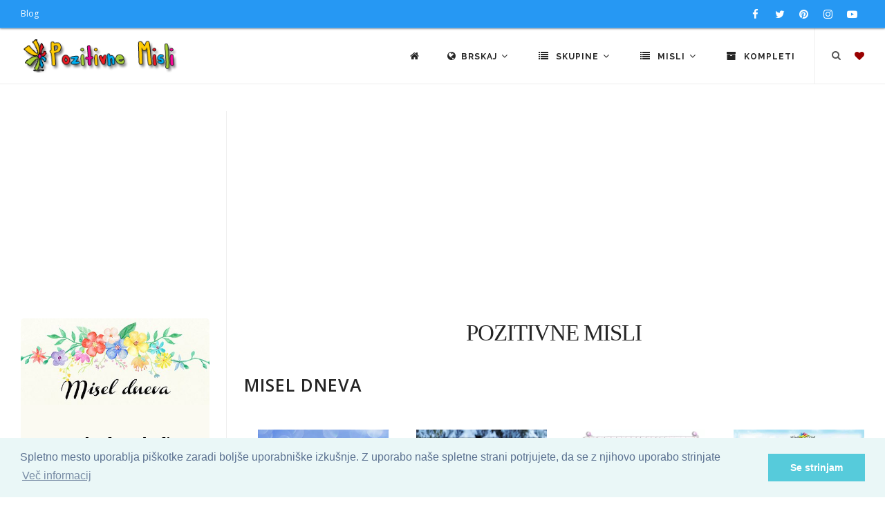

--- FILE ---
content_type: text/html; charset=utf-8
request_url: https://www.google.com/recaptcha/api2/aframe
body_size: 267
content:
<!DOCTYPE HTML><html><head><meta http-equiv="content-type" content="text/html; charset=UTF-8"></head><body><script nonce="r7HGqXgqcUZaonzqh1RbHg">/** Anti-fraud and anti-abuse applications only. See google.com/recaptcha */ try{var clients={'sodar':'https://pagead2.googlesyndication.com/pagead/sodar?'};window.addEventListener("message",function(a){try{if(a.source===window.parent){var b=JSON.parse(a.data);var c=clients[b['id']];if(c){var d=document.createElement('img');d.src=c+b['params']+'&rc='+(localStorage.getItem("rc::a")?sessionStorage.getItem("rc::b"):"");window.document.body.appendChild(d);sessionStorage.setItem("rc::e",parseInt(sessionStorage.getItem("rc::e")||0)+1);localStorage.setItem("rc::h",'1769765784522');}}}catch(b){}});window.parent.postMessage("_grecaptcha_ready", "*");}catch(b){}</script></body></html>